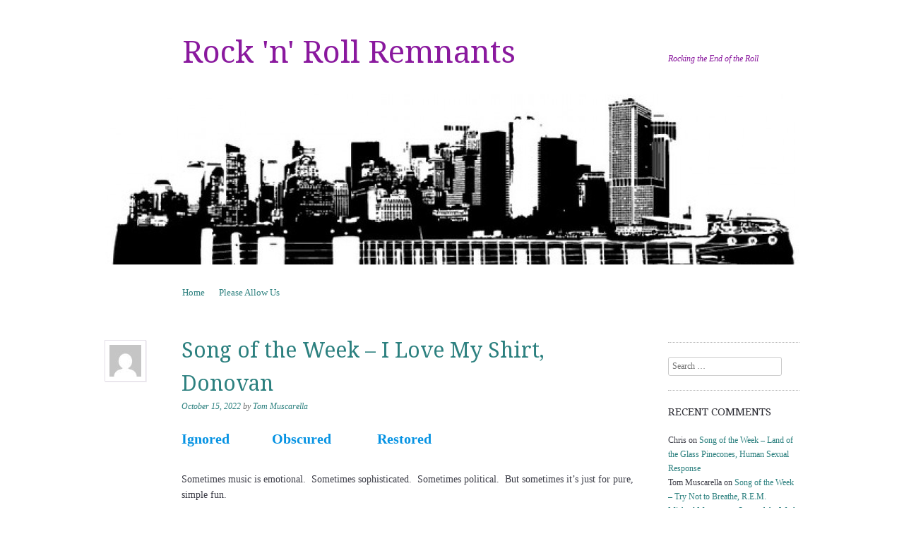

--- FILE ---
content_type: text/html; charset=UTF-8
request_url: https://rockremnants.com/2022/10/15/song-of-the-week-i-love-my-shirt-donovan/
body_size: 16900
content:
<!DOCTYPE html>
<!--[if IE 8]>
<html id="ie8" lang="en-US">
<![endif]-->
<!--[if !(IE 8) ]><!-->
<html lang="en-US">
<!--<![endif]-->
<head>
<meta charset="UTF-8" />
<meta name="viewport" content="width=device-width, initial-scale=1.0" />
<!-- Always force latest IE rendering engine (even in intranet) & Chrome Frame -->
<meta http-equiv="X-UA-Compatible" content="IE=edge,chrome=1">
<title>Song of the Week &#8211; I Love My Shirt, Donovan | Rock &#039;n&#039; Roll Remnants</title>
<link rel="profile" href="http://gmpg.org/xfn/11" />
<link rel="pingback" href="https://rockremnants.com/xmlrpc.php" />
<!--[if lt IE 9]>
<script src="https://rockremnants.com/wp-content/themes/sundance/js/html5.js" type="text/javascript"></script>
<![endif]-->
<meta name='robots' content='max-image-preview:large' />
<link rel='dns-prefetch' href='//secure.gravatar.com' />
<link rel='dns-prefetch' href='//www.googletagmanager.com' />
<link rel='dns-prefetch' href='//stats.wp.com' />
<link rel='dns-prefetch' href='//fonts.googleapis.com' />
<link rel='dns-prefetch' href='//v0.wordpress.com' />
<link rel='dns-prefetch' href='//jetpack.wordpress.com' />
<link rel='dns-prefetch' href='//s0.wp.com' />
<link rel='dns-prefetch' href='//public-api.wordpress.com' />
<link rel='dns-prefetch' href='//0.gravatar.com' />
<link rel='dns-prefetch' href='//1.gravatar.com' />
<link rel='dns-prefetch' href='//2.gravatar.com' />
<link rel="alternate" type="application/rss+xml" title="Rock &#039;n&#039; Roll Remnants &raquo; Feed" href="https://rockremnants.com/feed/" />
<link rel="alternate" type="application/rss+xml" title="Rock &#039;n&#039; Roll Remnants &raquo; Comments Feed" href="https://rockremnants.com/comments/feed/" />
<link rel="alternate" type="application/rss+xml" title="Rock &#039;n&#039; Roll Remnants &raquo; Song of the Week &#8211; I Love My Shirt, Donovan Comments Feed" href="https://rockremnants.com/2022/10/15/song-of-the-week-i-love-my-shirt-donovan/feed/" />
<link rel="alternate" title="oEmbed (JSON)" type="application/json+oembed" href="https://rockremnants.com/wp-json/oembed/1.0/embed?url=https%3A%2F%2Frockremnants.com%2F2022%2F10%2F15%2Fsong-of-the-week-i-love-my-shirt-donovan%2F" />
<link rel="alternate" title="oEmbed (XML)" type="text/xml+oembed" href="https://rockremnants.com/wp-json/oembed/1.0/embed?url=https%3A%2F%2Frockremnants.com%2F2022%2F10%2F15%2Fsong-of-the-week-i-love-my-shirt-donovan%2F&#038;format=xml" />
<style id='wp-img-auto-sizes-contain-inline-css' type='text/css'>
img:is([sizes=auto i],[sizes^="auto," i]){contain-intrinsic-size:3000px 1500px}
/*# sourceURL=wp-img-auto-sizes-contain-inline-css */
</style>
<style id='wp-emoji-styles-inline-css' type='text/css'>

	img.wp-smiley, img.emoji {
		display: inline !important;
		border: none !important;
		box-shadow: none !important;
		height: 1em !important;
		width: 1em !important;
		margin: 0 0.07em !important;
		vertical-align: -0.1em !important;
		background: none !important;
		padding: 0 !important;
	}
/*# sourceURL=wp-emoji-styles-inline-css */
</style>
<style id='wp-block-library-inline-css' type='text/css'>
:root{--wp-block-synced-color:#7a00df;--wp-block-synced-color--rgb:122,0,223;--wp-bound-block-color:var(--wp-block-synced-color);--wp-editor-canvas-background:#ddd;--wp-admin-theme-color:#007cba;--wp-admin-theme-color--rgb:0,124,186;--wp-admin-theme-color-darker-10:#006ba1;--wp-admin-theme-color-darker-10--rgb:0,107,160.5;--wp-admin-theme-color-darker-20:#005a87;--wp-admin-theme-color-darker-20--rgb:0,90,135;--wp-admin-border-width-focus:2px}@media (min-resolution:192dpi){:root{--wp-admin-border-width-focus:1.5px}}.wp-element-button{cursor:pointer}:root .has-very-light-gray-background-color{background-color:#eee}:root .has-very-dark-gray-background-color{background-color:#313131}:root .has-very-light-gray-color{color:#eee}:root .has-very-dark-gray-color{color:#313131}:root .has-vivid-green-cyan-to-vivid-cyan-blue-gradient-background{background:linear-gradient(135deg,#00d084,#0693e3)}:root .has-purple-crush-gradient-background{background:linear-gradient(135deg,#34e2e4,#4721fb 50%,#ab1dfe)}:root .has-hazy-dawn-gradient-background{background:linear-gradient(135deg,#faaca8,#dad0ec)}:root .has-subdued-olive-gradient-background{background:linear-gradient(135deg,#fafae1,#67a671)}:root .has-atomic-cream-gradient-background{background:linear-gradient(135deg,#fdd79a,#004a59)}:root .has-nightshade-gradient-background{background:linear-gradient(135deg,#330968,#31cdcf)}:root .has-midnight-gradient-background{background:linear-gradient(135deg,#020381,#2874fc)}:root{--wp--preset--font-size--normal:16px;--wp--preset--font-size--huge:42px}.has-regular-font-size{font-size:1em}.has-larger-font-size{font-size:2.625em}.has-normal-font-size{font-size:var(--wp--preset--font-size--normal)}.has-huge-font-size{font-size:var(--wp--preset--font-size--huge)}.has-text-align-center{text-align:center}.has-text-align-left{text-align:left}.has-text-align-right{text-align:right}.has-fit-text{white-space:nowrap!important}#end-resizable-editor-section{display:none}.aligncenter{clear:both}.items-justified-left{justify-content:flex-start}.items-justified-center{justify-content:center}.items-justified-right{justify-content:flex-end}.items-justified-space-between{justify-content:space-between}.screen-reader-text{border:0;clip-path:inset(50%);height:1px;margin:-1px;overflow:hidden;padding:0;position:absolute;width:1px;word-wrap:normal!important}.screen-reader-text:focus{background-color:#ddd;clip-path:none;color:#444;display:block;font-size:1em;height:auto;left:5px;line-height:normal;padding:15px 23px 14px;text-decoration:none;top:5px;width:auto;z-index:100000}html :where(.has-border-color){border-style:solid}html :where([style*=border-top-color]){border-top-style:solid}html :where([style*=border-right-color]){border-right-style:solid}html :where([style*=border-bottom-color]){border-bottom-style:solid}html :where([style*=border-left-color]){border-left-style:solid}html :where([style*=border-width]){border-style:solid}html :where([style*=border-top-width]){border-top-style:solid}html :where([style*=border-right-width]){border-right-style:solid}html :where([style*=border-bottom-width]){border-bottom-style:solid}html :where([style*=border-left-width]){border-left-style:solid}html :where(img[class*=wp-image-]){height:auto;max-width:100%}:where(figure){margin:0 0 1em}html :where(.is-position-sticky){--wp-admin--admin-bar--position-offset:var(--wp-admin--admin-bar--height,0px)}@media screen and (max-width:600px){html :where(.is-position-sticky){--wp-admin--admin-bar--position-offset:0px}}

/*# sourceURL=wp-block-library-inline-css */
</style><style id='wp-block-embed-inline-css' type='text/css'>
.wp-block-embed.alignleft,.wp-block-embed.alignright,.wp-block[data-align=left]>[data-type="core/embed"],.wp-block[data-align=right]>[data-type="core/embed"]{max-width:360px;width:100%}.wp-block-embed.alignleft .wp-block-embed__wrapper,.wp-block-embed.alignright .wp-block-embed__wrapper,.wp-block[data-align=left]>[data-type="core/embed"] .wp-block-embed__wrapper,.wp-block[data-align=right]>[data-type="core/embed"] .wp-block-embed__wrapper{min-width:280px}.wp-block-cover .wp-block-embed{min-height:240px;min-width:320px}.wp-block-embed{overflow-wrap:break-word}.wp-block-embed :where(figcaption){margin-bottom:1em;margin-top:.5em}.wp-block-embed iframe{max-width:100%}.wp-block-embed__wrapper{position:relative}.wp-embed-responsive .wp-has-aspect-ratio .wp-block-embed__wrapper:before{content:"";display:block;padding-top:50%}.wp-embed-responsive .wp-has-aspect-ratio iframe{bottom:0;height:100%;left:0;position:absolute;right:0;top:0;width:100%}.wp-embed-responsive .wp-embed-aspect-21-9 .wp-block-embed__wrapper:before{padding-top:42.85%}.wp-embed-responsive .wp-embed-aspect-18-9 .wp-block-embed__wrapper:before{padding-top:50%}.wp-embed-responsive .wp-embed-aspect-16-9 .wp-block-embed__wrapper:before{padding-top:56.25%}.wp-embed-responsive .wp-embed-aspect-4-3 .wp-block-embed__wrapper:before{padding-top:75%}.wp-embed-responsive .wp-embed-aspect-1-1 .wp-block-embed__wrapper:before{padding-top:100%}.wp-embed-responsive .wp-embed-aspect-9-16 .wp-block-embed__wrapper:before{padding-top:177.77%}.wp-embed-responsive .wp-embed-aspect-1-2 .wp-block-embed__wrapper:before{padding-top:200%}
/*# sourceURL=https://rockremnants.com/wp-includes/blocks/embed/style.min.css */
</style>
<style id='wp-block-paragraph-inline-css' type='text/css'>
.is-small-text{font-size:.875em}.is-regular-text{font-size:1em}.is-large-text{font-size:2.25em}.is-larger-text{font-size:3em}.has-drop-cap:not(:focus):first-letter{float:left;font-size:8.4em;font-style:normal;font-weight:100;line-height:.68;margin:.05em .1em 0 0;text-transform:uppercase}body.rtl .has-drop-cap:not(:focus):first-letter{float:none;margin-left:.1em}p.has-drop-cap.has-background{overflow:hidden}:root :where(p.has-background){padding:1.25em 2.375em}:where(p.has-text-color:not(.has-link-color)) a{color:inherit}p.has-text-align-left[style*="writing-mode:vertical-lr"],p.has-text-align-right[style*="writing-mode:vertical-rl"]{rotate:180deg}
/*# sourceURL=https://rockremnants.com/wp-includes/blocks/paragraph/style.min.css */
</style>
<style id='global-styles-inline-css' type='text/css'>
:root{--wp--preset--aspect-ratio--square: 1;--wp--preset--aspect-ratio--4-3: 4/3;--wp--preset--aspect-ratio--3-4: 3/4;--wp--preset--aspect-ratio--3-2: 3/2;--wp--preset--aspect-ratio--2-3: 2/3;--wp--preset--aspect-ratio--16-9: 16/9;--wp--preset--aspect-ratio--9-16: 9/16;--wp--preset--color--black: #000000;--wp--preset--color--cyan-bluish-gray: #abb8c3;--wp--preset--color--white: #ffffff;--wp--preset--color--pale-pink: #f78da7;--wp--preset--color--vivid-red: #cf2e2e;--wp--preset--color--luminous-vivid-orange: #ff6900;--wp--preset--color--luminous-vivid-amber: #fcb900;--wp--preset--color--light-green-cyan: #7bdcb5;--wp--preset--color--vivid-green-cyan: #00d084;--wp--preset--color--pale-cyan-blue: #8ed1fc;--wp--preset--color--vivid-cyan-blue: #0693e3;--wp--preset--color--vivid-purple: #9b51e0;--wp--preset--gradient--vivid-cyan-blue-to-vivid-purple: linear-gradient(135deg,rgb(6,147,227) 0%,rgb(155,81,224) 100%);--wp--preset--gradient--light-green-cyan-to-vivid-green-cyan: linear-gradient(135deg,rgb(122,220,180) 0%,rgb(0,208,130) 100%);--wp--preset--gradient--luminous-vivid-amber-to-luminous-vivid-orange: linear-gradient(135deg,rgb(252,185,0) 0%,rgb(255,105,0) 100%);--wp--preset--gradient--luminous-vivid-orange-to-vivid-red: linear-gradient(135deg,rgb(255,105,0) 0%,rgb(207,46,46) 100%);--wp--preset--gradient--very-light-gray-to-cyan-bluish-gray: linear-gradient(135deg,rgb(238,238,238) 0%,rgb(169,184,195) 100%);--wp--preset--gradient--cool-to-warm-spectrum: linear-gradient(135deg,rgb(74,234,220) 0%,rgb(151,120,209) 20%,rgb(207,42,186) 40%,rgb(238,44,130) 60%,rgb(251,105,98) 80%,rgb(254,248,76) 100%);--wp--preset--gradient--blush-light-purple: linear-gradient(135deg,rgb(255,206,236) 0%,rgb(152,150,240) 100%);--wp--preset--gradient--blush-bordeaux: linear-gradient(135deg,rgb(254,205,165) 0%,rgb(254,45,45) 50%,rgb(107,0,62) 100%);--wp--preset--gradient--luminous-dusk: linear-gradient(135deg,rgb(255,203,112) 0%,rgb(199,81,192) 50%,rgb(65,88,208) 100%);--wp--preset--gradient--pale-ocean: linear-gradient(135deg,rgb(255,245,203) 0%,rgb(182,227,212) 50%,rgb(51,167,181) 100%);--wp--preset--gradient--electric-grass: linear-gradient(135deg,rgb(202,248,128) 0%,rgb(113,206,126) 100%);--wp--preset--gradient--midnight: linear-gradient(135deg,rgb(2,3,129) 0%,rgb(40,116,252) 100%);--wp--preset--font-size--small: 13px;--wp--preset--font-size--medium: 20px;--wp--preset--font-size--large: 36px;--wp--preset--font-size--x-large: 42px;--wp--preset--spacing--20: 0.44rem;--wp--preset--spacing--30: 0.67rem;--wp--preset--spacing--40: 1rem;--wp--preset--spacing--50: 1.5rem;--wp--preset--spacing--60: 2.25rem;--wp--preset--spacing--70: 3.38rem;--wp--preset--spacing--80: 5.06rem;--wp--preset--shadow--natural: 6px 6px 9px rgba(0, 0, 0, 0.2);--wp--preset--shadow--deep: 12px 12px 50px rgba(0, 0, 0, 0.4);--wp--preset--shadow--sharp: 6px 6px 0px rgba(0, 0, 0, 0.2);--wp--preset--shadow--outlined: 6px 6px 0px -3px rgb(255, 255, 255), 6px 6px rgb(0, 0, 0);--wp--preset--shadow--crisp: 6px 6px 0px rgb(0, 0, 0);}:where(.is-layout-flex){gap: 0.5em;}:where(.is-layout-grid){gap: 0.5em;}body .is-layout-flex{display: flex;}.is-layout-flex{flex-wrap: wrap;align-items: center;}.is-layout-flex > :is(*, div){margin: 0;}body .is-layout-grid{display: grid;}.is-layout-grid > :is(*, div){margin: 0;}:where(.wp-block-columns.is-layout-flex){gap: 2em;}:where(.wp-block-columns.is-layout-grid){gap: 2em;}:where(.wp-block-post-template.is-layout-flex){gap: 1.25em;}:where(.wp-block-post-template.is-layout-grid){gap: 1.25em;}.has-black-color{color: var(--wp--preset--color--black) !important;}.has-cyan-bluish-gray-color{color: var(--wp--preset--color--cyan-bluish-gray) !important;}.has-white-color{color: var(--wp--preset--color--white) !important;}.has-pale-pink-color{color: var(--wp--preset--color--pale-pink) !important;}.has-vivid-red-color{color: var(--wp--preset--color--vivid-red) !important;}.has-luminous-vivid-orange-color{color: var(--wp--preset--color--luminous-vivid-orange) !important;}.has-luminous-vivid-amber-color{color: var(--wp--preset--color--luminous-vivid-amber) !important;}.has-light-green-cyan-color{color: var(--wp--preset--color--light-green-cyan) !important;}.has-vivid-green-cyan-color{color: var(--wp--preset--color--vivid-green-cyan) !important;}.has-pale-cyan-blue-color{color: var(--wp--preset--color--pale-cyan-blue) !important;}.has-vivid-cyan-blue-color{color: var(--wp--preset--color--vivid-cyan-blue) !important;}.has-vivid-purple-color{color: var(--wp--preset--color--vivid-purple) !important;}.has-black-background-color{background-color: var(--wp--preset--color--black) !important;}.has-cyan-bluish-gray-background-color{background-color: var(--wp--preset--color--cyan-bluish-gray) !important;}.has-white-background-color{background-color: var(--wp--preset--color--white) !important;}.has-pale-pink-background-color{background-color: var(--wp--preset--color--pale-pink) !important;}.has-vivid-red-background-color{background-color: var(--wp--preset--color--vivid-red) !important;}.has-luminous-vivid-orange-background-color{background-color: var(--wp--preset--color--luminous-vivid-orange) !important;}.has-luminous-vivid-amber-background-color{background-color: var(--wp--preset--color--luminous-vivid-amber) !important;}.has-light-green-cyan-background-color{background-color: var(--wp--preset--color--light-green-cyan) !important;}.has-vivid-green-cyan-background-color{background-color: var(--wp--preset--color--vivid-green-cyan) !important;}.has-pale-cyan-blue-background-color{background-color: var(--wp--preset--color--pale-cyan-blue) !important;}.has-vivid-cyan-blue-background-color{background-color: var(--wp--preset--color--vivid-cyan-blue) !important;}.has-vivid-purple-background-color{background-color: var(--wp--preset--color--vivid-purple) !important;}.has-black-border-color{border-color: var(--wp--preset--color--black) !important;}.has-cyan-bluish-gray-border-color{border-color: var(--wp--preset--color--cyan-bluish-gray) !important;}.has-white-border-color{border-color: var(--wp--preset--color--white) !important;}.has-pale-pink-border-color{border-color: var(--wp--preset--color--pale-pink) !important;}.has-vivid-red-border-color{border-color: var(--wp--preset--color--vivid-red) !important;}.has-luminous-vivid-orange-border-color{border-color: var(--wp--preset--color--luminous-vivid-orange) !important;}.has-luminous-vivid-amber-border-color{border-color: var(--wp--preset--color--luminous-vivid-amber) !important;}.has-light-green-cyan-border-color{border-color: var(--wp--preset--color--light-green-cyan) !important;}.has-vivid-green-cyan-border-color{border-color: var(--wp--preset--color--vivid-green-cyan) !important;}.has-pale-cyan-blue-border-color{border-color: var(--wp--preset--color--pale-cyan-blue) !important;}.has-vivid-cyan-blue-border-color{border-color: var(--wp--preset--color--vivid-cyan-blue) !important;}.has-vivid-purple-border-color{border-color: var(--wp--preset--color--vivid-purple) !important;}.has-vivid-cyan-blue-to-vivid-purple-gradient-background{background: var(--wp--preset--gradient--vivid-cyan-blue-to-vivid-purple) !important;}.has-light-green-cyan-to-vivid-green-cyan-gradient-background{background: var(--wp--preset--gradient--light-green-cyan-to-vivid-green-cyan) !important;}.has-luminous-vivid-amber-to-luminous-vivid-orange-gradient-background{background: var(--wp--preset--gradient--luminous-vivid-amber-to-luminous-vivid-orange) !important;}.has-luminous-vivid-orange-to-vivid-red-gradient-background{background: var(--wp--preset--gradient--luminous-vivid-orange-to-vivid-red) !important;}.has-very-light-gray-to-cyan-bluish-gray-gradient-background{background: var(--wp--preset--gradient--very-light-gray-to-cyan-bluish-gray) !important;}.has-cool-to-warm-spectrum-gradient-background{background: var(--wp--preset--gradient--cool-to-warm-spectrum) !important;}.has-blush-light-purple-gradient-background{background: var(--wp--preset--gradient--blush-light-purple) !important;}.has-blush-bordeaux-gradient-background{background: var(--wp--preset--gradient--blush-bordeaux) !important;}.has-luminous-dusk-gradient-background{background: var(--wp--preset--gradient--luminous-dusk) !important;}.has-pale-ocean-gradient-background{background: var(--wp--preset--gradient--pale-ocean) !important;}.has-electric-grass-gradient-background{background: var(--wp--preset--gradient--electric-grass) !important;}.has-midnight-gradient-background{background: var(--wp--preset--gradient--midnight) !important;}.has-small-font-size{font-size: var(--wp--preset--font-size--small) !important;}.has-medium-font-size{font-size: var(--wp--preset--font-size--medium) !important;}.has-large-font-size{font-size: var(--wp--preset--font-size--large) !important;}.has-x-large-font-size{font-size: var(--wp--preset--font-size--x-large) !important;}
/*# sourceURL=global-styles-inline-css */
</style>

<style id='classic-theme-styles-inline-css' type='text/css'>
/*! This file is auto-generated */
.wp-block-button__link{color:#fff;background-color:#32373c;border-radius:9999px;box-shadow:none;text-decoration:none;padding:calc(.667em + 2px) calc(1.333em + 2px);font-size:1.125em}.wp-block-file__button{background:#32373c;color:#fff;text-decoration:none}
/*# sourceURL=/wp-includes/css/classic-themes.min.css */
</style>
<link rel='stylesheet' id='wp-polls-css' href='https://rockremnants.com/wp-content/plugins/wp-polls/polls-css.css?ver=2.77.3' type='text/css' media='all' />
<style id='wp-polls-inline-css' type='text/css'>
.wp-polls .pollbar {
	margin: 1px;
	font-size: 6px;
	line-height: 8px;
	height: 8px;
	background-image: url('https://rockremnants.com/wp-content/plugins/wp-polls/images/default/pollbg.gif');
	border: 1px solid #c8c8c8;
}

/*# sourceURL=wp-polls-inline-css */
</style>
<link rel='stylesheet' id='style-css' href='https://rockremnants.com/wp-content/themes/sundance/style.css?ver=6.9' type='text/css' media='all' />
<link rel='stylesheet' id='sundance-droid-serif-css' href='https://fonts.googleapis.com/css?family=Droid+Serif%3A400%2C700%2C400italic%2C700italic&#038;ver=20120821' type='text/css' media='all' />
<link rel='stylesheet' id='sharedaddy-css' href='https://rockremnants.com/wp-content/plugins/jetpack/modules/sharedaddy/sharing.css?ver=15.3.1' type='text/css' media='all' />
<link rel='stylesheet' id='social-logos-css' href='https://rockremnants.com/wp-content/plugins/jetpack/_inc/social-logos/social-logos.min.css?ver=15.3.1' type='text/css' media='all' />
<link rel='stylesheet' id='mediaelementjs-styles-css' href='https://rockremnants.com/wp-content/plugins/media-element-html5-video-and-audio-player/mediaelement/v4/mediaelementplayer.min.css?ver=6.9' type='text/css' media='all' />
<link rel='stylesheet' id='mediaelementjs-styles-legacy-css' href='https://rockremnants.com/wp-content/plugins/media-element-html5-video-and-audio-player/mediaelement/v4/mediaelementplayer-legacy.min.css?ver=6.9' type='text/css' media='all' />
<script type="text/javascript" src="https://rockremnants.com/wp-includes/js/jquery/jquery.min.js?ver=3.7.1" id="jquery-core-js"></script>
<script type="text/javascript" src="https://rockremnants.com/wp-includes/js/jquery/jquery-migrate.min.js?ver=3.4.1" id="jquery-migrate-js"></script>

<!-- Google tag (gtag.js) snippet added by Site Kit -->
<!-- Google Analytics snippet added by Site Kit -->
<script type="text/javascript" src="https://www.googletagmanager.com/gtag/js?id=G-WRN2REH2NH" id="google_gtagjs-js" async></script>
<script type="text/javascript" id="google_gtagjs-js-after">
/* <![CDATA[ */
window.dataLayer = window.dataLayer || [];function gtag(){dataLayer.push(arguments);}
gtag("set","linker",{"domains":["rockremnants.com"]});
gtag("js", new Date());
gtag("set", "developer_id.dZTNiMT", true);
gtag("config", "G-WRN2REH2NH");
//# sourceURL=google_gtagjs-js-after
/* ]]> */
</script>
<script type="text/javascript" src="https://rockremnants.com/wp-content/plugins/media-element-html5-video-and-audio-player/mediaelement/v4/mediaelement-and-player.min.js?ver=4.2.8" id="mediaelementjs-scripts-js"></script>
<link rel="https://api.w.org/" href="https://rockremnants.com/wp-json/" /><link rel="alternate" title="JSON" type="application/json" href="https://rockremnants.com/wp-json/wp/v2/posts/11549" /><link rel="EditURI" type="application/rsd+xml" title="RSD" href="https://rockremnants.com/xmlrpc.php?rsd" />
<meta name="generator" content="WordPress 6.9" />
<link rel="canonical" href="https://rockremnants.com/2022/10/15/song-of-the-week-i-love-my-shirt-donovan/" />
<link rel='shortlink' href='https://wp.me/p3C3XD-30h' />
<meta name="generator" content="Site Kit by Google 1.167.0" />	<style>img#wpstats{display:none}</style>
		<style type="text/css">.recentcomments a{display:inline !important;padding:0 !important;margin:0 !important;}</style>	<style type="text/css">
			.site-title a,
		.site-description {
			color: #8a199e !important;
		}
		</style>
	
<!-- Jetpack Open Graph Tags -->
<meta property="og:type" content="article" />
<meta property="og:title" content="Song of the Week &#8211; I Love My Shirt, Donovan" />
<meta property="og:url" content="https://rockremnants.com/2022/10/15/song-of-the-week-i-love-my-shirt-donovan/" />
<meta property="og:description" content="Ignored&nbsp;&nbsp;&nbsp;&nbsp;&nbsp;&nbsp;&nbsp;&nbsp;&nbsp; &nbsp; Obscured&nbsp;&nbsp;&nbsp;&nbsp;&nbsp;&nbsp;&nbsp;&nbsp;&nbsp;&nbsp;&nbsp;&nbsp; Restored Sometimes music is emotional.&nbsp; So…" />
<meta property="article:published_time" content="2022-10-15T15:11:56+00:00" />
<meta property="article:modified_time" content="2022-10-15T15:15:17+00:00" />
<meta property="og:site_name" content="Rock &#039;n&#039; Roll Remnants" />
<meta property="og:image" content="http://img.youtube.com/vi/miAVhZ6rKFo/0.jpg" />
<meta property="og:image:secure_url" content="https://img.youtube.com/vi/miAVhZ6rKFo/0.jpg" />
<meta property="og:image:width" content="200" />
<meta property="og:image:height" content="200" />
<meta property="og:image:alt" content="" />
<meta property="og:locale" content="en_US" />
<meta name="twitter:site" content="@kroyte" />
<meta name="twitter:text:title" content="Song of the Week &#8211; I Love My Shirt, Donovan" />
<meta name="twitter:card" content="summary" />

<!-- End Jetpack Open Graph Tags -->
</head>

<body class="wp-singular post-template-default single single-post postid-11549 single-format-standard wp-theme-sundance group-blog custom-background-image-empty">
<div id="page" class="hfeed site">
		<header id="masthead" class="site-header" role="banner">
		<div class="masthead-inner clear-fix">
			<hgroup>
				<h1 class="site-title"><a href="https://rockremnants.com/" title="Rock &#039;n&#039; Roll Remnants" rel="home">Rock &#039;n&#039; Roll Remnants</a></h1>
				<h2 class="site-description">Rocking the End of the Roll</h2>
			</hgroup>

							<a href="https://rockremnants.com/" title="Rock &#039;n&#039; Roll Remnants" rel="home" class="clear header-image-link">
					<img src="https://rockremnants.com/wp-content/uploads/2013/06/cropped-1g9n-640x480.jpg" width="984" height="242" alt="" />
				</a>
			
			<nav role="navigation" class="site-navigation main-navigation">
				<h1 class="assistive-text">Menu</h1>
				<div class="assistive-text skip-link"><a href="#content" title="Skip to content">Skip to content</a></div>

				<div class="menu"><ul>
<li ><a href="https://rockremnants.com/">Home</a></li><li class="page_item page-item-11"><a href="https://rockremnants.com/please-allow-us/">Please Allow Us</a></li>
</ul></div>
			</nav>
		</div>
	</header><!-- #masthead .site-header -->

	<div id="main" class="clear-fix">
		
		<div id="primary" class="site-content">
			<div id="content" role="main">

			
				
<article id="post-11549" class="post-11549 post type-post status-publish format-standard hentry category-song-of-the-week category-tom tag-barabajagal tag-donovan tag-i-love-my-shirt tag-song-of-the-week">

	<header class="entry-header">
		<a href="https://rockremnants.com/author/tom/" title="View all posts by Tom Muscarella">
			<img alt='' src='https://secure.gravatar.com/avatar/db46965d50c6014f766cc8f05ce8f078fbb60ded6fef0c5701135a51bf1b0fbd?s=45&#038;d=mm&#038;r=pg' srcset='https://secure.gravatar.com/avatar/db46965d50c6014f766cc8f05ce8f078fbb60ded6fef0c5701135a51bf1b0fbd?s=90&#038;d=mm&#038;r=pg 2x' class='avatar avatar-45 photo' height='45' width='45' decoding='async'/>		</a>

		<h1 class="entry-title">Song of the Week &#8211; I Love My Shirt, Donovan</h1>

		<div class="entry-meta">
			<a href="https://rockremnants.com/2022/10/15/song-of-the-week-i-love-my-shirt-donovan/" title="3:11 pm" rel="bookmark"><time class="entry-date" datetime="2022-10-15T15:11:56+00:00" pubdate>October 15, 2022</time></a><span class="byline"> by <span class="author vcard"><a class="url fn n" href="https://rockremnants.com/author/tom/" title="View all posts by Tom Muscarella" rel="author">Tom Muscarella</a></span></span>		</div><!-- .entry-meta -->
	</header><!-- .entry-header -->

	<div class="entry-content">
		
<p class="has-vivid-cyan-blue-color has-text-color has-medium-font-size"><strong>Ignored&nbsp;&nbsp;&nbsp;&nbsp;&nbsp;&nbsp;&nbsp;&nbsp;&nbsp; &nbsp; Obscured&nbsp;&nbsp;&nbsp;&nbsp;&nbsp;&nbsp;&nbsp;&nbsp;&nbsp;&nbsp;&nbsp;&nbsp; Restored</strong></p>



<p>Sometimes music is emotional.&nbsp; Sometimes sophisticated.&nbsp; Sometimes political.&nbsp; But sometimes it’s just for pure, simple fun.</p>



<p>In that vein I offer “I Love My Shirt” by Donovan from the underappreciated <em>Barabajagal</em> (1969) album.</p>



<figure class="wp-block-embed is-type-video is-provider-youtube wp-block-embed-youtube wp-embed-aspect-4-3 wp-has-aspect-ratio"><div class="wp-block-embed__wrapper">
<iframe title="Donovan - I Love My Shirt" width="652" height="489" src="https://www.youtube.com/embed/miAVhZ6rKFo?feature=oembed" frameborder="0" allow="accelerometer; autoplay; clipboard-write; encrypted-media; gyroscope; picture-in-picture; web-share" referrerpolicy="strict-origin-when-cross-origin" allowfullscreen></iframe>
</div></figure>



<p>So there it is!&nbsp; Don’t judge me.&nbsp; That’s all I have to say except…</p>



<p>Enjoy… until next week.</p>
<div class="sharedaddy sd-sharing-enabled"><div class="robots-nocontent sd-block sd-social sd-social-icon-text sd-sharing"><h3 class="sd-title">Share this:</h3><div class="sd-content"><ul><li class="share-facebook"><a rel="nofollow noopener noreferrer"
				data-shared="sharing-facebook-11549"
				class="share-facebook sd-button share-icon"
				href="https://rockremnants.com/2022/10/15/song-of-the-week-i-love-my-shirt-donovan/?share=facebook"
				target="_blank"
				aria-labelledby="sharing-facebook-11549"
				>
				<span id="sharing-facebook-11549" hidden>Click to share on Facebook (Opens in new window)</span>
				<span>Facebook</span>
			</a></li><li class="share-linkedin"><a rel="nofollow noopener noreferrer"
				data-shared="sharing-linkedin-11549"
				class="share-linkedin sd-button share-icon"
				href="https://rockremnants.com/2022/10/15/song-of-the-week-i-love-my-shirt-donovan/?share=linkedin"
				target="_blank"
				aria-labelledby="sharing-linkedin-11549"
				>
				<span id="sharing-linkedin-11549" hidden>Click to share on LinkedIn (Opens in new window)</span>
				<span>LinkedIn</span>
			</a></li><li class="share-email"><a rel="nofollow noopener noreferrer"
				data-shared="sharing-email-11549"
				class="share-email sd-button share-icon"
				href="mailto:?subject=%5BShared%20Post%5D%20Song%20of%20the%20Week%20-%20I%20Love%20My%20Shirt%2C%20Donovan&#038;body=https%3A%2F%2Frockremnants.com%2F2022%2F10%2F15%2Fsong-of-the-week-i-love-my-shirt-donovan%2F&#038;share=email"
				target="_blank"
				aria-labelledby="sharing-email-11549"
				data-email-share-error-title="Do you have email set up?" data-email-share-error-text="If you&#039;re having problems sharing via email, you might not have email set up for your browser. You may need to create a new email yourself." data-email-share-nonce="987e0777f4" data-email-share-track-url="https://rockremnants.com/2022/10/15/song-of-the-week-i-love-my-shirt-donovan/?share=email">
				<span id="sharing-email-11549" hidden>Click to email a link to a friend (Opens in new window)</span>
				<span>Email</span>
			</a></li><li class="share-twitter"><a rel="nofollow noopener noreferrer"
				data-shared="sharing-twitter-11549"
				class="share-twitter sd-button share-icon"
				href="https://rockremnants.com/2022/10/15/song-of-the-week-i-love-my-shirt-donovan/?share=twitter"
				target="_blank"
				aria-labelledby="sharing-twitter-11549"
				>
				<span id="sharing-twitter-11549" hidden>Click to share on X (Opens in new window)</span>
				<span>X</span>
			</a></li><li><a href="#" class="sharing-anchor sd-button share-more"><span>More</span></a></li><li class="share-end"></li></ul><div class="sharing-hidden"><div class="inner" style="display: none;"><ul><li class="share-tumblr"><a rel="nofollow noopener noreferrer"
				data-shared="sharing-tumblr-11549"
				class="share-tumblr sd-button share-icon"
				href="https://rockremnants.com/2022/10/15/song-of-the-week-i-love-my-shirt-donovan/?share=tumblr"
				target="_blank"
				aria-labelledby="sharing-tumblr-11549"
				>
				<span id="sharing-tumblr-11549" hidden>Click to share on Tumblr (Opens in new window)</span>
				<span>Tumblr</span>
			</a></li><li class="share-pinterest"><a rel="nofollow noopener noreferrer"
				data-shared="sharing-pinterest-11549"
				class="share-pinterest sd-button share-icon"
				href="https://rockremnants.com/2022/10/15/song-of-the-week-i-love-my-shirt-donovan/?share=pinterest"
				target="_blank"
				aria-labelledby="sharing-pinterest-11549"
				>
				<span id="sharing-pinterest-11549" hidden>Click to share on Pinterest (Opens in new window)</span>
				<span>Pinterest</span>
			</a></li><li class="share-reddit"><a rel="nofollow noopener noreferrer"
				data-shared="sharing-reddit-11549"
				class="share-reddit sd-button share-icon"
				href="https://rockremnants.com/2022/10/15/song-of-the-week-i-love-my-shirt-donovan/?share=reddit"
				target="_blank"
				aria-labelledby="sharing-reddit-11549"
				>
				<span id="sharing-reddit-11549" hidden>Click to share on Reddit (Opens in new window)</span>
				<span>Reddit</span>
			</a></li><li class="share-end"></li></ul></div></div></div></div></div>			</div><!-- .entry-content -->

	<footer class="entry-meta">
		This entry was posted in <a href="https://rockremnants.com/category/song-of-the-week/" rel="category tag">song of the week</a>, <a href="https://rockremnants.com/category/tom/" rel="category tag">tom</a> and tagged <a href="https://rockremnants.com/tag/barabajagal/" rel="tag">Barabajagal</a>, <a href="https://rockremnants.com/tag/donovan/" rel="tag">Donovan</a>, <a href="https://rockremnants.com/tag/i-love-my-shirt/" rel="tag">I Love My Shirt</a>, <a href="https://rockremnants.com/tag/song-of-the-week/" rel="tag">song of the week</a>. Bookmark the <a href="https://rockremnants.com/2022/10/15/song-of-the-week-i-love-my-shirt-donovan/" title="Permalink to Song of the Week &#8211; I Love My Shirt, Donovan" rel="bookmark">permalink</a>.
			</footer><!-- .entry-meta -->
</article><!-- #post-11549 -->
					<nav role="navigation" id="nav-below" class="site-navigation post-navigation">
		<h1 class="assistive-text">Post navigation</h1>

	
		<div class="nav-previous"><a href="https://rockremnants.com/2022/10/11/d-c-punk-rock-in-a-museum/" rel="prev"><span class="meta-nav">&larr;</span> D.C. PUNK ROCK in a museum</a></div>		<div class="nav-next"><a href="https://rockremnants.com/2022/10/22/song-of-the-week-im-still-a-struggling-man-edwin-starr/" rel="next">Song of the Week &#8211; I&#8217;m Still a Struggling Man, Edwin Starr <span class="meta-nav">&rarr;</span></a></div>
	
	</nav><!-- #nav-below -->
	
					<div id="comments" class="comments-area">
	
	
			<h2 class="comments-title">
			One thought on &ldquo;<span>Song of the Week &#8211; I Love My Shirt, Donovan</span>&rdquo;		</h2>

		
		<ol class="commentlist">
				<li class="comment even thread-even depth-1" id="li-comment-7577">
		<article id="comment-7577" class="comment">
			<footer>
				<div class="comment-author vcard">
					<img alt='' src='https://secure.gravatar.com/avatar/530a11a0a98d3072ed1ad9e229aa70087674a9a0f7fa484c68d17a8ce697b82c?s=45&#038;d=mm&#038;r=pg' srcset='https://secure.gravatar.com/avatar/530a11a0a98d3072ed1ad9e229aa70087674a9a0f7fa484c68d17a8ce697b82c?s=90&#038;d=mm&#038;r=pg 2x' class='avatar avatar-45 photo' height='45' width='45' decoding='async'/>					Jamie <span class="says">says:</span>				</div><!-- .comment-author .vcard -->
				
				<div class="comment-meta commentmetadata">
					<a href="https://rockremnants.com/2022/10/15/song-of-the-week-i-love-my-shirt-donovan/#comment-7577"><time pubdate datetime="2022-10-18T00:47:33+00:00">
					October 18, 2022 at 12:47 am					</time></a>
									</div><!-- .comment-meta .commentmetadata -->
			</footer>

			<div class="comment-content"><p>I love &#8220;I Love My Shirt&#8221;! Thanks for the flashback, for some reason I was thinking it was Cat Stevens instead of Donovan&#8230;</p>
</div>

			<div class="reply">
				<a rel="nofollow" class="comment-reply-link" href="https://rockremnants.com/2022/10/15/song-of-the-week-i-love-my-shirt-donovan/?replytocom=7577#respond" data-commentid="7577" data-postid="11549" data-belowelement="comment-7577" data-respondelement="respond" data-replyto="Reply to Jamie" aria-label="Reply to Jamie">Reply</a>			</div><!-- .reply -->
		</article><!-- #comment-## -->

	</li><!-- #comment-## -->
		</ol>

		
	
	
	
		<div id="respond" class="comment-respond">
			<h3 id="reply-title" class="comment-reply-title">Leave a Reply<small><a rel="nofollow" id="cancel-comment-reply-link" href="/2022/10/15/song-of-the-week-i-love-my-shirt-donovan/#respond" style="display:none;">Cancel reply</a></small></h3>			<form id="commentform" class="comment-form">
				<iframe
					title="Comment Form"
					src="https://jetpack.wordpress.com/jetpack-comment/?blogid=53400701&#038;postid=11549&#038;comment_registration=0&#038;require_name_email=1&#038;stc_enabled=1&#038;stb_enabled=1&#038;show_avatars=1&#038;avatar_default=mystery&#038;greeting=Leave+a+Reply&#038;jetpack_comments_nonce=e7ebbe1ace&#038;greeting_reply=Leave+a+Reply+to+%25s&#038;color_scheme=light&#038;lang=en_US&#038;jetpack_version=15.3.1&#038;iframe_unique_id=1&#038;show_cookie_consent=10&#038;has_cookie_consent=0&#038;is_current_user_subscribed=0&#038;token_key=%3Bnormal%3B&#038;sig=3569e6259419c42f860d116508a9951281f23205#parent=https%3A%2F%2Frockremnants.com%2F2022%2F10%2F15%2Fsong-of-the-week-i-love-my-shirt-donovan%2F"
											name="jetpack_remote_comment"
						style="width:100%; height: 430px; border:0;"
										class="jetpack_remote_comment"
					id="jetpack_remote_comment"
					sandbox="allow-same-origin allow-top-navigation allow-scripts allow-forms allow-popups"
				>
									</iframe>
									<!--[if !IE]><!-->
					<script>
						document.addEventListener('DOMContentLoaded', function () {
							var commentForms = document.getElementsByClassName('jetpack_remote_comment');
							for (var i = 0; i < commentForms.length; i++) {
								commentForms[i].allowTransparency = false;
								commentForms[i].scrolling = 'no';
							}
						});
					</script>
					<!--<![endif]-->
							</form>
		</div>

		
		<input type="hidden" name="comment_parent" id="comment_parent" value="" />

		<p class="akismet_comment_form_privacy_notice">This site uses Akismet to reduce spam. <a href="https://akismet.com/privacy/" target="_blank" rel="nofollow noopener">Learn how your comment data is processed.</a></p>
</div><!-- #comments .comments-area -->
			
			</div><!-- #content -->
		</div><!-- #primary .site-content -->

		<div id="secondary" class="widget-area" role="complementary">
			
			
			
				<aside id="search-2" class="widget widget_search">	<form method="get" id="searchform" action="https://rockremnants.com/" role="search">
		<label for="s" class="assistive-text">Search</label>
		<input type="text" class="field" name="s" id="s" placeholder="Search &hellip;" />
		<input type="submit" class="submit" name="submit" id="searchsubmit" value="Search" />
	</form></aside><aside id="recent-comments-2" class="widget widget_recent_comments"><h1 class="widget-title">Recent Comments</h1><ul id="recentcomments"><li class="recentcomments"><span class="comment-author-link">Chris</span> on <a href="https://rockremnants.com/2022/08/13/song-of-the-week-land-of-the-glass-pinecones-human-sexual-response/#comment-8124">Song of the Week &#8211; Land of the Glass Pinecones, Human Sexual Response</a></li><li class="recentcomments"><span class="comment-author-link">Tom Muscarella</span> on <a href="https://rockremnants.com/2025/12/06/song-of-the-week-try-not-to-breathe-r-e-m/#comment-8100">Song of the Week &#8211; Try Not to Breathe, R.E.M.</a></li><li class="recentcomments"><span class="comment-author-link"><a href="http://michael_morrow@mac.com" class="url" rel="ugc external nofollow">Michael Morrow</a></span> on <a href="https://rockremnants.com/2025/12/06/song-of-the-week-try-not-to-breathe-r-e-m/#comment-8099">Song of the Week &#8211; Try Not to Breathe, R.E.M.</a></li><li class="recentcomments"><span class="comment-author-link">Tom Muscarella</span> on <a href="https://rockremnants.com/2025/12/06/song-of-the-week-try-not-to-breathe-r-e-m/#comment-8098">Song of the Week &#8211; Try Not to Breathe, R.E.M.</a></li><li class="recentcomments"><span class="comment-author-link"><a href="http://jakeandrewsmusic.com" class="url" rel="ugc external nofollow">Jake Andrews</a></span> on <a href="https://rockremnants.com/2014/03/15/song-of-the-week-mother-earth-tracy-nelsons-mother-earth/#comment-8097">Song of the Week &#8211; Mother Earth, (Tracy Nelson&#8217;s) Mother Earth</a></li></ul></aside><aside id="archives-2" class="widget widget_archive"><h1 class="widget-title">Archives</h1>		<label class="screen-reader-text" for="archives-dropdown-2">Archives</label>
		<select id="archives-dropdown-2" name="archive-dropdown">
			
			<option value="">Select Month</option>
				<option value='https://rockremnants.com/2026/01/'> January 2026 &nbsp;(3)</option>
	<option value='https://rockremnants.com/2025/12/'> December 2025 &nbsp;(4)</option>
	<option value='https://rockremnants.com/2025/11/'> November 2025 &nbsp;(5)</option>
	<option value='https://rockremnants.com/2025/10/'> October 2025 &nbsp;(4)</option>
	<option value='https://rockremnants.com/2025/09/'> September 2025 &nbsp;(4)</option>
	<option value='https://rockremnants.com/2025/08/'> August 2025 &nbsp;(5)</option>
	<option value='https://rockremnants.com/2025/07/'> July 2025 &nbsp;(4)</option>
	<option value='https://rockremnants.com/2025/06/'> June 2025 &nbsp;(5)</option>
	<option value='https://rockremnants.com/2025/05/'> May 2025 &nbsp;(5)</option>
	<option value='https://rockremnants.com/2025/04/'> April 2025 &nbsp;(5)</option>
	<option value='https://rockremnants.com/2025/03/'> March 2025 &nbsp;(5)</option>
	<option value='https://rockremnants.com/2025/02/'> February 2025 &nbsp;(4)</option>
	<option value='https://rockremnants.com/2025/01/'> January 2025 &nbsp;(4)</option>
	<option value='https://rockremnants.com/2024/12/'> December 2024 &nbsp;(4)</option>
	<option value='https://rockremnants.com/2024/11/'> November 2024 &nbsp;(5)</option>
	<option value='https://rockremnants.com/2024/10/'> October 2024 &nbsp;(5)</option>
	<option value='https://rockremnants.com/2024/09/'> September 2024 &nbsp;(3)</option>
	<option value='https://rockremnants.com/2024/08/'> August 2024 &nbsp;(5)</option>
	<option value='https://rockremnants.com/2024/07/'> July 2024 &nbsp;(4)</option>
	<option value='https://rockremnants.com/2024/06/'> June 2024 &nbsp;(5)</option>
	<option value='https://rockremnants.com/2024/05/'> May 2024 &nbsp;(5)</option>
	<option value='https://rockremnants.com/2024/04/'> April 2024 &nbsp;(4)</option>
	<option value='https://rockremnants.com/2024/03/'> March 2024 &nbsp;(5)</option>
	<option value='https://rockremnants.com/2024/02/'> February 2024 &nbsp;(5)</option>
	<option value='https://rockremnants.com/2024/01/'> January 2024 &nbsp;(4)</option>
	<option value='https://rockremnants.com/2023/12/'> December 2023 &nbsp;(5)</option>
	<option value='https://rockremnants.com/2023/11/'> November 2023 &nbsp;(4)</option>
	<option value='https://rockremnants.com/2023/10/'> October 2023 &nbsp;(4)</option>
	<option value='https://rockremnants.com/2023/09/'> September 2023 &nbsp;(5)</option>
	<option value='https://rockremnants.com/2023/08/'> August 2023 &nbsp;(4)</option>
	<option value='https://rockremnants.com/2023/07/'> July 2023 &nbsp;(5)</option>
	<option value='https://rockremnants.com/2023/06/'> June 2023 &nbsp;(4)</option>
	<option value='https://rockremnants.com/2023/05/'> May 2023 &nbsp;(4)</option>
	<option value='https://rockremnants.com/2023/04/'> April 2023 &nbsp;(5)</option>
	<option value='https://rockremnants.com/2023/03/'> March 2023 &nbsp;(4)</option>
	<option value='https://rockremnants.com/2023/02/'> February 2023 &nbsp;(4)</option>
	<option value='https://rockremnants.com/2023/01/'> January 2023 &nbsp;(5)</option>
	<option value='https://rockremnants.com/2022/12/'> December 2022 &nbsp;(8)</option>
	<option value='https://rockremnants.com/2022/11/'> November 2022 &nbsp;(4)</option>
	<option value='https://rockremnants.com/2022/10/'> October 2022 &nbsp;(7)</option>
	<option value='https://rockremnants.com/2022/09/'> September 2022 &nbsp;(5)</option>
	<option value='https://rockremnants.com/2022/08/'> August 2022 &nbsp;(4)</option>
	<option value='https://rockremnants.com/2022/07/'> July 2022 &nbsp;(5)</option>
	<option value='https://rockremnants.com/2022/06/'> June 2022 &nbsp;(4)</option>
	<option value='https://rockremnants.com/2022/05/'> May 2022 &nbsp;(5)</option>
	<option value='https://rockremnants.com/2022/04/'> April 2022 &nbsp;(6)</option>
	<option value='https://rockremnants.com/2022/03/'> March 2022 &nbsp;(7)</option>
	<option value='https://rockremnants.com/2022/02/'> February 2022 &nbsp;(6)</option>
	<option value='https://rockremnants.com/2022/01/'> January 2022 &nbsp;(5)</option>
	<option value='https://rockremnants.com/2021/12/'> December 2021 &nbsp;(5)</option>
	<option value='https://rockremnants.com/2021/11/'> November 2021 &nbsp;(4)</option>
	<option value='https://rockremnants.com/2021/10/'> October 2021 &nbsp;(7)</option>
	<option value='https://rockremnants.com/2021/09/'> September 2021 &nbsp;(6)</option>
	<option value='https://rockremnants.com/2021/08/'> August 2021 &nbsp;(5)</option>
	<option value='https://rockremnants.com/2021/07/'> July 2021 &nbsp;(6)</option>
	<option value='https://rockremnants.com/2021/06/'> June 2021 &nbsp;(5)</option>
	<option value='https://rockremnants.com/2021/05/'> May 2021 &nbsp;(5)</option>
	<option value='https://rockremnants.com/2021/04/'> April 2021 &nbsp;(4)</option>
	<option value='https://rockremnants.com/2021/03/'> March 2021 &nbsp;(4)</option>
	<option value='https://rockremnants.com/2021/02/'> February 2021 &nbsp;(8)</option>
	<option value='https://rockremnants.com/2021/01/'> January 2021 &nbsp;(10)</option>
	<option value='https://rockremnants.com/2020/12/'> December 2020 &nbsp;(6)</option>
	<option value='https://rockremnants.com/2020/11/'> November 2020 &nbsp;(7)</option>
	<option value='https://rockremnants.com/2020/10/'> October 2020 &nbsp;(7)</option>
	<option value='https://rockremnants.com/2020/09/'> September 2020 &nbsp;(4)</option>
	<option value='https://rockremnants.com/2020/08/'> August 2020 &nbsp;(5)</option>
	<option value='https://rockremnants.com/2020/07/'> July 2020 &nbsp;(5)</option>
	<option value='https://rockremnants.com/2020/06/'> June 2020 &nbsp;(6)</option>
	<option value='https://rockremnants.com/2020/05/'> May 2020 &nbsp;(11)</option>
	<option value='https://rockremnants.com/2020/04/'> April 2020 &nbsp;(7)</option>
	<option value='https://rockremnants.com/2020/03/'> March 2020 &nbsp;(9)</option>
	<option value='https://rockremnants.com/2020/02/'> February 2020 &nbsp;(9)</option>
	<option value='https://rockremnants.com/2020/01/'> January 2020 &nbsp;(11)</option>
	<option value='https://rockremnants.com/2019/12/'> December 2019 &nbsp;(7)</option>
	<option value='https://rockremnants.com/2019/11/'> November 2019 &nbsp;(7)</option>
	<option value='https://rockremnants.com/2019/10/'> October 2019 &nbsp;(4)</option>
	<option value='https://rockremnants.com/2019/09/'> September 2019 &nbsp;(17)</option>
	<option value='https://rockremnants.com/2019/08/'> August 2019 &nbsp;(17)</option>
	<option value='https://rockremnants.com/2019/07/'> July 2019 &nbsp;(20)</option>
	<option value='https://rockremnants.com/2019/06/'> June 2019 &nbsp;(18)</option>
	<option value='https://rockremnants.com/2019/05/'> May 2019 &nbsp;(14)</option>
	<option value='https://rockremnants.com/2019/04/'> April 2019 &nbsp;(11)</option>
	<option value='https://rockremnants.com/2019/03/'> March 2019 &nbsp;(14)</option>
	<option value='https://rockremnants.com/2019/02/'> February 2019 &nbsp;(8)</option>
	<option value='https://rockremnants.com/2019/01/'> January 2019 &nbsp;(12)</option>
	<option value='https://rockremnants.com/2018/12/'> December 2018 &nbsp;(13)</option>
	<option value='https://rockremnants.com/2018/11/'> November 2018 &nbsp;(8)</option>
	<option value='https://rockremnants.com/2018/10/'> October 2018 &nbsp;(5)</option>
	<option value='https://rockremnants.com/2018/09/'> September 2018 &nbsp;(9)</option>
	<option value='https://rockremnants.com/2018/08/'> August 2018 &nbsp;(9)</option>
	<option value='https://rockremnants.com/2018/07/'> July 2018 &nbsp;(10)</option>
	<option value='https://rockremnants.com/2018/06/'> June 2018 &nbsp;(18)</option>
	<option value='https://rockremnants.com/2018/05/'> May 2018 &nbsp;(17)</option>
	<option value='https://rockremnants.com/2018/04/'> April 2018 &nbsp;(12)</option>
	<option value='https://rockremnants.com/2018/03/'> March 2018 &nbsp;(12)</option>
	<option value='https://rockremnants.com/2018/02/'> February 2018 &nbsp;(35)</option>
	<option value='https://rockremnants.com/2018/01/'> January 2018 &nbsp;(20)</option>
	<option value='https://rockremnants.com/2017/12/'> December 2017 &nbsp;(12)</option>
	<option value='https://rockremnants.com/2017/11/'> November 2017 &nbsp;(21)</option>
	<option value='https://rockremnants.com/2017/10/'> October 2017 &nbsp;(21)</option>
	<option value='https://rockremnants.com/2017/09/'> September 2017 &nbsp;(22)</option>
	<option value='https://rockremnants.com/2017/08/'> August 2017 &nbsp;(27)</option>
	<option value='https://rockremnants.com/2017/07/'> July 2017 &nbsp;(16)</option>
	<option value='https://rockremnants.com/2017/06/'> June 2017 &nbsp;(20)</option>
	<option value='https://rockremnants.com/2017/05/'> May 2017 &nbsp;(23)</option>
	<option value='https://rockremnants.com/2017/04/'> April 2017 &nbsp;(14)</option>
	<option value='https://rockremnants.com/2017/03/'> March 2017 &nbsp;(32)</option>
	<option value='https://rockremnants.com/2017/02/'> February 2017 &nbsp;(20)</option>
	<option value='https://rockremnants.com/2017/01/'> January 2017 &nbsp;(26)</option>
	<option value='https://rockremnants.com/2016/12/'> December 2016 &nbsp;(35)</option>
	<option value='https://rockremnants.com/2016/11/'> November 2016 &nbsp;(16)</option>
	<option value='https://rockremnants.com/2016/10/'> October 2016 &nbsp;(23)</option>
	<option value='https://rockremnants.com/2016/09/'> September 2016 &nbsp;(24)</option>
	<option value='https://rockremnants.com/2016/08/'> August 2016 &nbsp;(14)</option>
	<option value='https://rockremnants.com/2016/07/'> July 2016 &nbsp;(24)</option>
	<option value='https://rockremnants.com/2016/06/'> June 2016 &nbsp;(28)</option>
	<option value='https://rockremnants.com/2016/05/'> May 2016 &nbsp;(20)</option>
	<option value='https://rockremnants.com/2016/04/'> April 2016 &nbsp;(36)</option>
	<option value='https://rockremnants.com/2016/03/'> March 2016 &nbsp;(27)</option>
	<option value='https://rockremnants.com/2016/02/'> February 2016 &nbsp;(29)</option>
	<option value='https://rockremnants.com/2016/01/'> January 2016 &nbsp;(35)</option>
	<option value='https://rockremnants.com/2015/12/'> December 2015 &nbsp;(25)</option>
	<option value='https://rockremnants.com/2015/11/'> November 2015 &nbsp;(23)</option>
	<option value='https://rockremnants.com/2015/10/'> October 2015 &nbsp;(33)</option>
	<option value='https://rockremnants.com/2015/09/'> September 2015 &nbsp;(24)</option>
	<option value='https://rockremnants.com/2015/08/'> August 2015 &nbsp;(17)</option>
	<option value='https://rockremnants.com/2015/07/'> July 2015 &nbsp;(16)</option>
	<option value='https://rockremnants.com/2015/06/'> June 2015 &nbsp;(22)</option>
	<option value='https://rockremnants.com/2015/05/'> May 2015 &nbsp;(40)</option>
	<option value='https://rockremnants.com/2015/04/'> April 2015 &nbsp;(39)</option>
	<option value='https://rockremnants.com/2015/03/'> March 2015 &nbsp;(50)</option>
	<option value='https://rockremnants.com/2015/02/'> February 2015 &nbsp;(89)</option>
	<option value='https://rockremnants.com/2015/01/'> January 2015 &nbsp;(95)</option>
	<option value='https://rockremnants.com/2014/12/'> December 2014 &nbsp;(79)</option>
	<option value='https://rockremnants.com/2014/11/'> November 2014 &nbsp;(69)</option>
	<option value='https://rockremnants.com/2014/10/'> October 2014 &nbsp;(82)</option>
	<option value='https://rockremnants.com/2014/09/'> September 2014 &nbsp;(64)</option>
	<option value='https://rockremnants.com/2014/08/'> August 2014 &nbsp;(72)</option>
	<option value='https://rockremnants.com/2014/07/'> July 2014 &nbsp;(62)</option>
	<option value='https://rockremnants.com/2014/06/'> June 2014 &nbsp;(62)</option>
	<option value='https://rockremnants.com/2014/05/'> May 2014 &nbsp;(71)</option>
	<option value='https://rockremnants.com/2014/04/'> April 2014 &nbsp;(60)</option>
	<option value='https://rockremnants.com/2014/03/'> March 2014 &nbsp;(61)</option>
	<option value='https://rockremnants.com/2014/02/'> February 2014 &nbsp;(66)</option>
	<option value='https://rockremnants.com/2014/01/'> January 2014 &nbsp;(75)</option>
	<option value='https://rockremnants.com/2013/12/'> December 2013 &nbsp;(76)</option>
	<option value='https://rockremnants.com/2013/11/'> November 2013 &nbsp;(38)</option>
	<option value='https://rockremnants.com/2013/10/'> October 2013 &nbsp;(46)</option>
	<option value='https://rockremnants.com/2013/09/'> September 2013 &nbsp;(35)</option>
	<option value='https://rockremnants.com/2013/08/'> August 2013 &nbsp;(21)</option>
	<option value='https://rockremnants.com/2013/07/'> July 2013 &nbsp;(58)</option>
	<option value='https://rockremnants.com/2013/06/'> June 2013 &nbsp;(55)</option>
	<option value='https://rockremnants.com/2013/05/'> May 2013 &nbsp;(12)</option>
	<option value='https://rockremnants.com/2013/01/'> January 2013 &nbsp;(1)</option>

		</select>

			<script type="text/javascript">
/* <![CDATA[ */

( ( dropdownId ) => {
	const dropdown = document.getElementById( dropdownId );
	function onSelectChange() {
		setTimeout( () => {
			if ( 'escape' === dropdown.dataset.lastkey ) {
				return;
			}
			if ( dropdown.value ) {
				document.location.href = dropdown.value;
			}
		}, 250 );
	}
	function onKeyUp( event ) {
		if ( 'Escape' === event.key ) {
			dropdown.dataset.lastkey = 'escape';
		} else {
			delete dropdown.dataset.lastkey;
		}
	}
	function onClick() {
		delete dropdown.dataset.lastkey;
	}
	dropdown.addEventListener( 'keyup', onKeyUp );
	dropdown.addEventListener( 'click', onClick );
	dropdown.addEventListener( 'change', onSelectChange );
})( "archives-dropdown-2" );

//# sourceURL=WP_Widget_Archives%3A%3Awidget
/* ]]> */
</script>
</aside><aside id="categories-2" class="widget widget_categories"><h1 class="widget-title">Categories</h1>
			<ul>
					<li class="cat-item cat-item-115"><a href="https://rockremnants.com/category/11-best/">11 Best</a>
</li>
	<li class="cat-item cat-item-38"><a href="https://rockremnants.com/category/15-shuffle-songs/">15 Shuffle Songs</a>
</li>
	<li class="cat-item cat-item-116"><a href="https://rockremnants.com/category/60-minutes/">60 Minutes</a>
</li>
	<li class="cat-item cat-item-256"><a href="https://rockremnants.com/category/advertising/">Advertising</a>
</li>
	<li class="cat-item cat-item-212"><a href="https://rockremnants.com/category/afternoon-snack/">afternoon snack</a>
</li>
	<li class="cat-item cat-item-15"><a href="https://rockremnants.com/category/albums/">albums</a>
</li>
	<li class="cat-item cat-item-443"><a href="https://rockremnants.com/category/amuse-bouche/">Amuse bouche</a>
</li>
	<li class="cat-item cat-item-97"><a href="https://rockremnants.com/category/art/">art</a>
</li>
	<li class="cat-item cat-item-6"><a href="https://rockremnants.com/category/attitude/">attitude</a>
</li>
	<li class="cat-item cat-item-209"><a href="https://rockremnants.com/category/baby-baby-dont-forget-were-gonna-rock-till-were-soakin-wet/">baby baby don&#039;t forget we&#039;re gonna rock till we&#039;re soakin&#039; wet</a>
</li>
	<li class="cat-item cat-item-145"><a href="https://rockremnants.com/category/bad-music/">Bad Music</a>
</li>
	<li class="cat-item cat-item-57"><a href="https://rockremnants.com/category/battle-of-the-songs/">Battle of the Songs</a>
</li>
	<li class="cat-item cat-item-231"><a href="https://rockremnants.com/category/beatles-top-10/">Beatles Top 10</a>
</li>
	<li class="cat-item cat-item-13"><a href="https://rockremnants.com/category/best/">best</a>
</li>
	<li class="cat-item cat-item-736"><a href="https://rockremnants.com/category/best-version/">best version</a>
</li>
	<li class="cat-item cat-item-47"><a href="https://rockremnants.com/category/book/">Book</a>
</li>
	<li class="cat-item cat-item-155"><a href="https://rockremnants.com/category/breakfast-blend/">Breakfast Blend</a>
</li>
	<li class="cat-item cat-item-275"><a href="https://rockremnants.com/category/by-request/">By Request</a>
</li>
	<li class="cat-item cat-item-369"><a href="https://rockremnants.com/category/cage-match/">cage match</a>
</li>
	<li class="cat-item cat-item-733"><a href="https://rockremnants.com/category/cartunes/">CarTunes</a>
</li>
	<li class="cat-item cat-item-111"><a href="https://rockremnants.com/category/charts/">charts</a>
</li>
	<li class="cat-item cat-item-300"><a href="https://rockremnants.com/category/classic-nugggets/">classic nugggets</a>
</li>
	<li class="cat-item cat-item-624"><a href="https://rockremnants.com/category/classic-rock/">Classic Rock</a>
</li>
	<li class="cat-item cat-item-39"><a href="https://rockremnants.com/category/comment-please/">Comment Please</a>
</li>
	<li class="cat-item cat-item-126"><a href="https://rockremnants.com/category/concert/">concert</a>
</li>
	<li class="cat-item cat-item-484"><a href="https://rockremnants.com/category/correction/">Correction</a>
</li>
	<li class="cat-item cat-item-782"><a href="https://rockremnants.com/category/cover/">cover</a>
</li>
	<li class="cat-item cat-item-48"><a href="https://rockremnants.com/category/cover-art/">Cover Art</a>
</li>
	<li class="cat-item cat-item-9"><a href="https://rockremnants.com/category/critique/">critique</a>
</li>
	<li class="cat-item cat-item-141"><a href="https://rockremnants.com/category/dancing/">dancing</a>
</li>
	<li class="cat-item cat-item-294"><a href="https://rockremnants.com/category/death-metal/">Death Metal</a>
</li>
	<li class="cat-item cat-item-16"><a href="https://rockremnants.com/category/desert-island/">desert island</a>
</li>
	<li class="cat-item cat-item-93"><a href="https://rockremnants.com/category/discovery/">discovery</a>
</li>
	<li class="cat-item cat-item-261"><a href="https://rockremnants.com/category/echoes/">Echoes</a>
</li>
	<li class="cat-item cat-item-94"><a href="https://rockremnants.com/category/finds/">Finds</a>
</li>
	<li class="cat-item cat-item-67"><a href="https://rockremnants.com/category/first-take/">first take</a>
</li>
	<li class="cat-item cat-item-208"><a href="https://rockremnants.com/category/freaks-and-geeks/">Freaks and Geeks</a>
</li>
	<li class="cat-item cat-item-7"><a href="https://rockremnants.com/category/friends/">friends</a>
</li>
	<li class="cat-item cat-item-11"><a href="https://rockremnants.com/category/funny/">funny</a>
</li>
	<li class="cat-item cat-item-3"><a href="https://rockremnants.com/category/gene/">gene</a>
</li>
	<li class="cat-item cat-item-248"><a href="https://rockremnants.com/category/great-songs/">Great Songs</a>
</li>
	<li class="cat-item cat-item-107"><a href="https://rockremnants.com/category/happy-holidays/">Happy Holidays</a>
</li>
	<li class="cat-item cat-item-334"><a href="https://rockremnants.com/category/happy-hour/">Happy Hour</a>
</li>
	<li class="cat-item cat-item-631"><a href="https://rockremnants.com/category/hardcore/">hardcore</a>
</li>
	<li class="cat-item cat-item-516"><a href="https://rockremnants.com/category/here-comes-the-weekend/">here comes the weekend</a>
</li>
	<li class="cat-item cat-item-27"><a href="https://rockremnants.com/category/history/">history</a>
</li>
	<li class="cat-item cat-item-607"><a href="https://rockremnants.com/category/hit-song/">Hit Song</a>
</li>
	<li class="cat-item cat-item-410"><a href="https://rockremnants.com/category/i-hate-this-song/">I hate this song</a>
</li>
	<li class="cat-item cat-item-58"><a href="https://rockremnants.com/category/i-like-this-song/">I Like This Song</a>
</li>
	<li class="cat-item cat-item-19"><a href="https://rockremnants.com/category/imaginary/">imaginary</a>
</li>
	<li class="cat-item cat-item-846"><a href="https://rockremnants.com/category/indie/">Indie</a>
</li>
	<li class="cat-item cat-item-466"><a href="https://rockremnants.com/category/instruction/">instruction</a>
</li>
	<li class="cat-item cat-item-311"><a href="https://rockremnants.com/category/jazz/">jazz</a>
</li>
	<li class="cat-item cat-item-2"><a href="https://rockremnants.com/category/lawr/">lawr</a>
</li>
	<li class="cat-item cat-item-237"><a href="https://rockremnants.com/category/les/">Les</a>
</li>
	<li class="cat-item cat-item-136"><a href="https://rockremnants.com/category/lindsay-says/">lindsay says</a>
</li>
	<li class="cat-item cat-item-18"><a href="https://rockremnants.com/category/link/">link</a>
</li>
	<li class="cat-item cat-item-14"><a href="https://rockremnants.com/category/list/">list</a>
</li>
	<li class="cat-item cat-item-885"><a href="https://rockremnants.com/category/listen-to-this/">Listen to This</a>
</li>
	<li class="cat-item cat-item-22"><a href="https://rockremnants.com/category/live/">live</a>
</li>
	<li class="cat-item cat-item-144"><a href="https://rockremnants.com/category/lunch-break/">Lunch Break</a>
</li>
	<li class="cat-item cat-item-21"><a href="https://rockremnants.com/category/memoir/">memoir</a>
</li>
	<li class="cat-item cat-item-20"><a href="https://rockremnants.com/category/mike/">mike</a>
</li>
	<li class="cat-item cat-item-255"><a href="https://rockremnants.com/category/mixtape/">mixtape</a>
</li>
	<li class="cat-item cat-item-299"><a href="https://rockremnants.com/category/motown/">Motown</a>
</li>
	<li class="cat-item cat-item-23"><a href="https://rockremnants.com/category/movies/">Movies</a>
</li>
	<li class="cat-item cat-item-583"><a href="https://rockremnants.com/category/murder-songs/">Murder Songs</a>
</li>
	<li class="cat-item cat-item-327"><a href="https://rockremnants.com/category/name-that-tune/">Name That Tune</a>
</li>
	<li class="cat-item cat-item-125"><a href="https://rockremnants.com/category/new-rock/">New Rock</a>
</li>
	<li class="cat-item cat-item-265"><a href="https://rockremnants.com/category/new-wave/">new wave</a>
</li>
	<li class="cat-item cat-item-10"><a href="https://rockremnants.com/category/news/">news</a>
</li>
	<li class="cat-item cat-item-71"><a href="https://rockremnants.com/category/night-music/">night music</a>
</li>
	<li class="cat-item cat-item-89"><a href="https://rockremnants.com/category/not-rock/">not rock</a>
</li>
	<li class="cat-item cat-item-26"><a href="https://rockremnants.com/category/obit/">obit</a>
</li>
	<li class="cat-item cat-item-5"><a href="https://rockremnants.com/category/peter/">peter</a>
</li>
	<li class="cat-item cat-item-515"><a href="https://rockremnants.com/category/podcast/">podcast</a>
</li>
	<li class="cat-item cat-item-298"><a href="https://rockremnants.com/category/poetry/">poetry</a>
</li>
	<li class="cat-item cat-item-654"><a href="https://rockremnants.com/category/politics/">politics</a>
</li>
	<li class="cat-item cat-item-110"><a href="https://rockremnants.com/category/pop-music/">pop music</a>
</li>
	<li class="cat-item cat-item-203"><a href="https://rockremnants.com/category/prizewinner/">prizewinner</a>
</li>
	<li class="cat-item cat-item-185"><a href="https://rockremnants.com/category/quiz/">Quiz</a>
</li>
	<li class="cat-item cat-item-17"><a href="https://rockremnants.com/category/radio/">radio</a>
</li>
	<li class="cat-item cat-item-709"><a href="https://rockremnants.com/category/ranking/">Ranking</a>
</li>
	<li class="cat-item cat-item-328"><a href="https://rockremnants.com/category/real-remnants/">real remnants</a>
</li>
	<li class="cat-item cat-item-444"><a href="https://rockremnants.com/category/recipes/">Recipes</a>
</li>
	<li class="cat-item cat-item-29"><a href="https://rockremnants.com/category/remnants-essentials/">Remnants Essentials</a>
</li>
	<li class="cat-item cat-item-1063"><a href="https://rockremnants.com/category/rip/">RIP</a>
</li>
	<li class="cat-item cat-item-32"><a href="https://rockremnants.com/category/rolling-stone/">Rolling Stone</a>
</li>
	<li class="cat-item cat-item-345"><a href="https://rockremnants.com/category/scary-songs/">scary songs</a>
</li>
	<li class="cat-item cat-item-236"><a href="https://rockremnants.com/category/scott/">Scott</a>
</li>
	<li class="cat-item cat-item-839"><a href="https://rockremnants.com/category/song-of-the-day/">Song of the Day</a>
</li>
	<li class="cat-item cat-item-28"><a href="https://rockremnants.com/category/song-of-the-week/">song of the week</a>
</li>
	<li class="cat-item cat-item-4"><a href="https://rockremnants.com/category/steve/">steve</a>
</li>
	<li class="cat-item cat-item-152"><a href="https://rockremnants.com/category/steveslist/">steveslist</a>
</li>
	<li class="cat-item cat-item-34"><a href="https://rockremnants.com/category/tom/">tom</a>
</li>
	<li class="cat-item cat-item-232"><a href="https://rockremnants.com/category/top-10-stones/">Top 10 Stones</a>
</li>
	<li class="cat-item cat-item-12"><a href="https://rockremnants.com/category/tribute/">tribute</a>
</li>
	<li class="cat-item cat-item-207"><a href="https://rockremnants.com/category/tv/">TV</a>
</li>
	<li class="cat-item cat-item-1"><a href="https://rockremnants.com/category/uncategorized/">Uncategorized</a>
</li>
	<li class="cat-item cat-item-25"><a href="https://rockremnants.com/category/video/">video</a>
</li>
	<li class="cat-item cat-item-31"><a href="https://rockremnants.com/category/white-reggae/">White Reggae</a>
</li>
	<li class="cat-item cat-item-127"><a href="https://rockremnants.com/category/writing/">writing</a>
</li>
	<li class="cat-item cat-item-746"><a href="https://rockremnants.com/category/you-really-got-me/">you really got me</a>
</li>
	<li class="cat-item cat-item-8"><a href="https://rockremnants.com/category/youtube-song/">youtube song</a>
</li>
			</ul>

			</aside><aside id="meta-2" class="widget widget_meta"><h1 class="widget-title">Meta</h1>
		<ul>
						<li><a href="https://rockremnants.com/wp-login.php">Log in</a></li>
			<li><a href="https://rockremnants.com/feed/">Entries feed</a></li>
			<li><a href="https://rockremnants.com/comments/feed/">Comments feed</a></li>

			<li><a href="https://wordpress.org/">WordPress.org</a></li>
		</ul>

		</aside>
					</div><!-- #secondary .widget-area -->
	</div><!-- #main -->

	<footer id="colophon" class="site-footer" role="contentinfo">
		<div class="site-info">
						<a href="http://wordpress.org/" title="A Semantic Personal Publishing Platform" rel="generator">Proudly powered by WordPress</a>
			<span class="sep"> | </span>
			Theme: Sundance by <a href="http://automattic.com/" rel="designer">Automattic</a>.		</div><!-- .site-info -->
	</footer><!-- .site-footer .site-footer -->
</div><!-- #page .hfeed .site -->

<script type="speculationrules">
{"prefetch":[{"source":"document","where":{"and":[{"href_matches":"/*"},{"not":{"href_matches":["/wp-*.php","/wp-admin/*","/wp-content/uploads/*","/wp-content/*","/wp-content/plugins/*","/wp-content/themes/sundance/*","/*\\?(.+)"]}},{"not":{"selector_matches":"a[rel~=\"nofollow\"]"}},{"not":{"selector_matches":".no-prefetch, .no-prefetch a"}}]},"eagerness":"conservative"}]}
</script>
	<div style="display:none">
			<div class="grofile-hash-map-618c3b6cffba2d9f8b54281aff5524e5">
		</div>
		<div class="grofile-hash-map-aef7148f4cc08cc2ce8923c77c05a4ef">
		</div>
		</div>
		
	<script type="text/javascript">
		window.WPCOM_sharing_counts = {"https:\/\/rockremnants.com\/2022\/10\/15\/song-of-the-week-i-love-my-shirt-donovan\/":11549};
	</script>
						<script type="text/javascript" id="wp-polls-js-extra">
/* <![CDATA[ */
var pollsL10n = {"ajax_url":"https://rockremnants.com/wp-admin/admin-ajax.php","text_wait":"Your last request is still being processed. Please wait a while ...","text_valid":"Please choose a valid poll answer.","text_multiple":"Maximum number of choices allowed: ","show_loading":"1","show_fading":"1"};
//# sourceURL=wp-polls-js-extra
/* ]]> */
</script>
<script type="text/javascript" src="https://rockremnants.com/wp-content/plugins/wp-polls/polls-js.js?ver=2.77.3" id="wp-polls-js"></script>
<script type="text/javascript" src="https://rockremnants.com/wp-includes/js/comment-reply.min.js?ver=6.9" id="comment-reply-js" async="async" data-wp-strategy="async" fetchpriority="low"></script>
<script type="text/javascript" src="https://rockremnants.com/wp-content/themes/sundance/js/small-menu.js?ver=20120305" id="sundance-small-menu-js"></script>
<script type="text/javascript" src="https://rockremnants.com/wp-content/themes/sundance/js/jquery.fitvids.js?ver=20120213" id="sundance-fit-vids-js"></script>
<script type="text/javascript" src="https://rockremnants.com/wp-content/themes/sundance/js/jquery.flexslider.js?ver=20120903" id="sundance-flex-slider-js"></script>
<script type="text/javascript" src="https://rockremnants.com/wp-content/themes/sundance/js/theme.js?ver=20120213" id="sundance-theme-js"></script>
<script type="text/javascript" src="https://secure.gravatar.com/js/gprofiles.js?ver=202604" id="grofiles-cards-js"></script>
<script type="text/javascript" id="wpgroho-js-extra">
/* <![CDATA[ */
var WPGroHo = {"my_hash":""};
//# sourceURL=wpgroho-js-extra
/* ]]> */
</script>
<script type="text/javascript" src="https://rockremnants.com/wp-content/plugins/jetpack/modules/wpgroho.js?ver=15.3.1" id="wpgroho-js"></script>
<script type="text/javascript" id="jetpack-stats-js-before">
/* <![CDATA[ */
_stq = window._stq || [];
_stq.push([ "view", JSON.parse("{\"v\":\"ext\",\"blog\":\"53400701\",\"post\":\"11549\",\"tz\":\"0\",\"srv\":\"rockremnants.com\",\"j\":\"1:15.3.1\"}") ]);
_stq.push([ "clickTrackerInit", "53400701", "11549" ]);
//# sourceURL=jetpack-stats-js-before
/* ]]> */
</script>
<script type="text/javascript" src="https://stats.wp.com/e-202604.js" id="jetpack-stats-js" defer="defer" data-wp-strategy="defer"></script>
<script defer type="text/javascript" src="https://rockremnants.com/wp-content/plugins/akismet/_inc/akismet-frontend.js?ver=1765335369" id="akismet-frontend-js"></script>
<script type="text/javascript" id="sharing-js-js-extra">
/* <![CDATA[ */
var sharing_js_options = {"lang":"en","counts":"1","is_stats_active":"1"};
//# sourceURL=sharing-js-js-extra
/* ]]> */
</script>
<script type="text/javascript" src="https://rockremnants.com/wp-content/plugins/jetpack/_inc/build/sharedaddy/sharing.min.js?ver=15.3.1" id="sharing-js-js"></script>
<script type="text/javascript" id="sharing-js-js-after">
/* <![CDATA[ */
var windowOpen;
			( function () {
				function matches( el, sel ) {
					return !! (
						el.matches && el.matches( sel ) ||
						el.msMatchesSelector && el.msMatchesSelector( sel )
					);
				}

				document.body.addEventListener( 'click', function ( event ) {
					if ( ! event.target ) {
						return;
					}

					var el;
					if ( matches( event.target, 'a.share-facebook' ) ) {
						el = event.target;
					} else if ( event.target.parentNode && matches( event.target.parentNode, 'a.share-facebook' ) ) {
						el = event.target.parentNode;
					}

					if ( el ) {
						event.preventDefault();

						// If there's another sharing window open, close it.
						if ( typeof windowOpen !== 'undefined' ) {
							windowOpen.close();
						}
						windowOpen = window.open( el.getAttribute( 'href' ), 'wpcomfacebook', 'menubar=1,resizable=1,width=600,height=400' );
						return false;
					}
				} );
			} )();
var windowOpen;
			( function () {
				function matches( el, sel ) {
					return !! (
						el.matches && el.matches( sel ) ||
						el.msMatchesSelector && el.msMatchesSelector( sel )
					);
				}

				document.body.addEventListener( 'click', function ( event ) {
					if ( ! event.target ) {
						return;
					}

					var el;
					if ( matches( event.target, 'a.share-linkedin' ) ) {
						el = event.target;
					} else if ( event.target.parentNode && matches( event.target.parentNode, 'a.share-linkedin' ) ) {
						el = event.target.parentNode;
					}

					if ( el ) {
						event.preventDefault();

						// If there's another sharing window open, close it.
						if ( typeof windowOpen !== 'undefined' ) {
							windowOpen.close();
						}
						windowOpen = window.open( el.getAttribute( 'href' ), 'wpcomlinkedin', 'menubar=1,resizable=1,width=580,height=450' );
						return false;
					}
				} );
			} )();
var windowOpen;
			( function () {
				function matches( el, sel ) {
					return !! (
						el.matches && el.matches( sel ) ||
						el.msMatchesSelector && el.msMatchesSelector( sel )
					);
				}

				document.body.addEventListener( 'click', function ( event ) {
					if ( ! event.target ) {
						return;
					}

					var el;
					if ( matches( event.target, 'a.share-twitter' ) ) {
						el = event.target;
					} else if ( event.target.parentNode && matches( event.target.parentNode, 'a.share-twitter' ) ) {
						el = event.target.parentNode;
					}

					if ( el ) {
						event.preventDefault();

						// If there's another sharing window open, close it.
						if ( typeof windowOpen !== 'undefined' ) {
							windowOpen.close();
						}
						windowOpen = window.open( el.getAttribute( 'href' ), 'wpcomtwitter', 'menubar=1,resizable=1,width=600,height=350' );
						return false;
					}
				} );
			} )();
var windowOpen;
			( function () {
				function matches( el, sel ) {
					return !! (
						el.matches && el.matches( sel ) ||
						el.msMatchesSelector && el.msMatchesSelector( sel )
					);
				}

				document.body.addEventListener( 'click', function ( event ) {
					if ( ! event.target ) {
						return;
					}

					var el;
					if ( matches( event.target, 'a.share-tumblr' ) ) {
						el = event.target;
					} else if ( event.target.parentNode && matches( event.target.parentNode, 'a.share-tumblr' ) ) {
						el = event.target.parentNode;
					}

					if ( el ) {
						event.preventDefault();

						// If there's another sharing window open, close it.
						if ( typeof windowOpen !== 'undefined' ) {
							windowOpen.close();
						}
						windowOpen = window.open( el.getAttribute( 'href' ), 'wpcomtumblr', 'menubar=1,resizable=1,width=450,height=450' );
						return false;
					}
				} );
			} )();
//# sourceURL=sharing-js-js-after
/* ]]> */
</script>
<script id="wp-emoji-settings" type="application/json">
{"baseUrl":"https://s.w.org/images/core/emoji/17.0.2/72x72/","ext":".png","svgUrl":"https://s.w.org/images/core/emoji/17.0.2/svg/","svgExt":".svg","source":{"concatemoji":"https://rockremnants.com/wp-includes/js/wp-emoji-release.min.js?ver=6.9"}}
</script>
<script type="module">
/* <![CDATA[ */
/*! This file is auto-generated */
const a=JSON.parse(document.getElementById("wp-emoji-settings").textContent),o=(window._wpemojiSettings=a,"wpEmojiSettingsSupports"),s=["flag","emoji"];function i(e){try{var t={supportTests:e,timestamp:(new Date).valueOf()};sessionStorage.setItem(o,JSON.stringify(t))}catch(e){}}function c(e,t,n){e.clearRect(0,0,e.canvas.width,e.canvas.height),e.fillText(t,0,0);t=new Uint32Array(e.getImageData(0,0,e.canvas.width,e.canvas.height).data);e.clearRect(0,0,e.canvas.width,e.canvas.height),e.fillText(n,0,0);const a=new Uint32Array(e.getImageData(0,0,e.canvas.width,e.canvas.height).data);return t.every((e,t)=>e===a[t])}function p(e,t){e.clearRect(0,0,e.canvas.width,e.canvas.height),e.fillText(t,0,0);var n=e.getImageData(16,16,1,1);for(let e=0;e<n.data.length;e++)if(0!==n.data[e])return!1;return!0}function u(e,t,n,a){switch(t){case"flag":return n(e,"\ud83c\udff3\ufe0f\u200d\u26a7\ufe0f","\ud83c\udff3\ufe0f\u200b\u26a7\ufe0f")?!1:!n(e,"\ud83c\udde8\ud83c\uddf6","\ud83c\udde8\u200b\ud83c\uddf6")&&!n(e,"\ud83c\udff4\udb40\udc67\udb40\udc62\udb40\udc65\udb40\udc6e\udb40\udc67\udb40\udc7f","\ud83c\udff4\u200b\udb40\udc67\u200b\udb40\udc62\u200b\udb40\udc65\u200b\udb40\udc6e\u200b\udb40\udc67\u200b\udb40\udc7f");case"emoji":return!a(e,"\ud83e\u1fac8")}return!1}function f(e,t,n,a){let r;const o=(r="undefined"!=typeof WorkerGlobalScope&&self instanceof WorkerGlobalScope?new OffscreenCanvas(300,150):document.createElement("canvas")).getContext("2d",{willReadFrequently:!0}),s=(o.textBaseline="top",o.font="600 32px Arial",{});return e.forEach(e=>{s[e]=t(o,e,n,a)}),s}function r(e){var t=document.createElement("script");t.src=e,t.defer=!0,document.head.appendChild(t)}a.supports={everything:!0,everythingExceptFlag:!0},new Promise(t=>{let n=function(){try{var e=JSON.parse(sessionStorage.getItem(o));if("object"==typeof e&&"number"==typeof e.timestamp&&(new Date).valueOf()<e.timestamp+604800&&"object"==typeof e.supportTests)return e.supportTests}catch(e){}return null}();if(!n){if("undefined"!=typeof Worker&&"undefined"!=typeof OffscreenCanvas&&"undefined"!=typeof URL&&URL.createObjectURL&&"undefined"!=typeof Blob)try{var e="postMessage("+f.toString()+"("+[JSON.stringify(s),u.toString(),c.toString(),p.toString()].join(",")+"));",a=new Blob([e],{type:"text/javascript"});const r=new Worker(URL.createObjectURL(a),{name:"wpTestEmojiSupports"});return void(r.onmessage=e=>{i(n=e.data),r.terminate(),t(n)})}catch(e){}i(n=f(s,u,c,p))}t(n)}).then(e=>{for(const n in e)a.supports[n]=e[n],a.supports.everything=a.supports.everything&&a.supports[n],"flag"!==n&&(a.supports.everythingExceptFlag=a.supports.everythingExceptFlag&&a.supports[n]);var t;a.supports.everythingExceptFlag=a.supports.everythingExceptFlag&&!a.supports.flag,a.supports.everything||((t=a.source||{}).concatemoji?r(t.concatemoji):t.wpemoji&&t.twemoji&&(r(t.twemoji),r(t.wpemoji)))});
//# sourceURL=https://rockremnants.com/wp-includes/js/wp-emoji-loader.min.js
/* ]]> */
</script>
		<script type="text/javascript">
			(function () {
				const iframe = document.getElementById( 'jetpack_remote_comment' );
								const watchReply = function() {
					// Check addComment._Jetpack_moveForm to make sure we don't monkey-patch twice.
					if ( 'undefined' !== typeof addComment && ! addComment._Jetpack_moveForm ) {
						// Cache the Core function.
						addComment._Jetpack_moveForm = addComment.moveForm;
						const commentParent = document.getElementById( 'comment_parent' );
						const cancel = document.getElementById( 'cancel-comment-reply-link' );

						function tellFrameNewParent ( commentParentValue ) {
							const url = new URL( iframe.src );
							if ( commentParentValue ) {
								url.searchParams.set( 'replytocom', commentParentValue )
							} else {
								url.searchParams.delete( 'replytocom' );
							}
							if( iframe.src !== url.href ) {
								iframe.src = url.href;
							}
						};

						cancel.addEventListener( 'click', function () {
							tellFrameNewParent( false );
						} );

						addComment.moveForm = function ( _, parentId ) {
							tellFrameNewParent( parentId );
							return addComment._Jetpack_moveForm.apply( null, arguments );
						};
					}
				}
				document.addEventListener( 'DOMContentLoaded', watchReply );
				// In WP 6.4+, the script is loaded asynchronously, so we need to wait for it to load before we monkey-patch the functions it introduces.
				document.querySelector('#comment-reply-js')?.addEventListener( 'load', watchReply );

								
				const commentIframes = document.getElementsByClassName('jetpack_remote_comment');

				window.addEventListener('message', function(event) {
					if (event.origin !== 'https://jetpack.wordpress.com') {
						return;
					}

					if (!event?.data?.iframeUniqueId && !event?.data?.height) {
						return;
					}

					const eventDataUniqueId = event.data.iframeUniqueId;

					// Change height for the matching comment iframe
					for (let i = 0; i < commentIframes.length; i++) {
						const iframe = commentIframes[i];
						const url = new URL(iframe.src);
						const iframeUniqueIdParam = url.searchParams.get('iframe_unique_id');
						if (iframeUniqueIdParam == event.data.iframeUniqueId) {
							iframe.style.height = event.data.height + 'px';
							return;
						}
					}
				});
			})();
		</script>
		
</body>
</html>